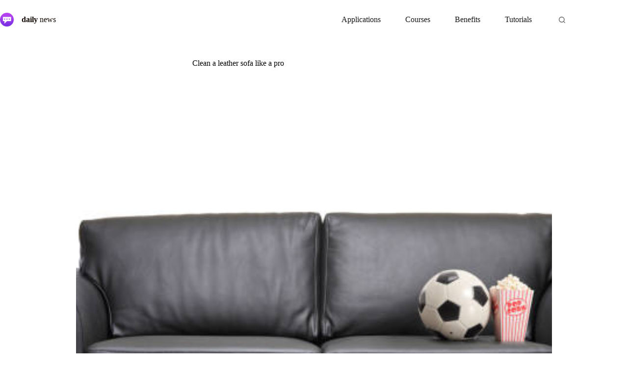

--- FILE ---
content_type: application/javascript
request_url: https://c.pubguru.net/pg.materiasdodia.com.js
body_size: 10276
content:
/* pubguru[250716-2e9] prebid[9.4.0] branch[tan] date[25-01-2026 10:35] */
(()=>{if(/bot|googlebot|crawler|spider|robot|crawling|facebookexternalhit|lighthouse/i.test(navigator.userAgent))throw new Error("-- disabling pg script because a bot or crawler was detected");window.adUnits=[{"autoplay": true, "autozone": "anchor-bottom", "bids": [], "code": "/22785789157/materiasdodia_desktop_anchor", "device": "desktop", "position": "preroll", "sizeMapping": [], "sizes": [[728, 90], [970, 90]], "skippable": true, "slot": "materiasdodia_desktop_anchor", "type": "display", "viewability": 1}, {"autoplay": true, "autozone": "off", "bids": [], "code": "/22785789157/materiasdodia_desktop_top", "device": "desktop", "position": "preroll", "sizeMapping": [], "sizes": [[728, 90], [970, 90], [970, 250]], "skippable": true, "slot": "materiasdodia_desktop_top", "type": "display", "viewability": 1}, {"autoplay": true, "autozone": "off", "bids": [], "code": "/22785789157/materiasdodia_desktop_content", "device": "desktop", "lazy": 1, "position": "preroll", "sizeMapping": [], "sizes": [[970, 90], [728, 90], [970, 250]], "skippable": true, "slot": "materiasdodia_desktop_content", "type": "display", "viewability": 1}, {"autoplay": true, "autozone": "anchor-bottom", "bids": [], "code": "/22785789157/materiasdodia_mobile_anchor", "device": "mobile", "position": "preroll", "sizeMapping": [], "sizes": [[300, 50], [300, 75], [320, 100], [320, 50]], "skippable": true, "slot": "materiasdodia_mobile_anchor", "type": "display", "viewability": 1}, {"autoplay": true, "autozone": "off", "bids": [], "code": "/22785789157/materiasdodia_mobile_top", "device": "mobile", "position": "preroll", "sizeMapping": [], "sizes": [[300, 250], [336, 280], [336, 250]], "skippable": true, "slot": "materiasdodia_mobile_top", "type": "display", "viewability": 1}, {"autoplay": true, "autozone": "off", "bids": [], "code": "/22785789157/materiasdodia_mobile_content_1", "device": "mobile", "position": "preroll", "sizeMapping": [], "sizes": [[300, 250], [336, 280], [336, 250]], "skippable": true, "slot": "materiasdodia_mobile_content_1", "type": "display", "viewability": 1}, {"autoplay": true, "autozone": "off", "bids": [], "code": "/22785789157/materiasdodia_mobile_content_2", "device": "mobile", "lazy": 1, "position": "preroll", "sizeMapping": [], "sizes": [[300, 250], [336, 280], [336, 250]], "skippable": true, "slot": "materiasdodia_mobile_content_2", "type": "display", "viewability": 1}],window.adBidders={},window.pgGamNetwork={"hasAdxBanditLineItems": true, "collapseEmptyDivs": true, "analyticsUrl": "https://a3.pubguru.net/", "trackURI": false, "trackUTMs": false, "tc_api_base_interval": 45000, "newAnalyticsUrlPercent": 0, "hasAdsenseBanditLineItems": false, "dfpSingleRequest": false, "dynamicAdxFloor": false, "safeframesDesktopFloor": 0, "fixedTechFee": 0, "refreshMax": 0, "timeout": 2000, "refreshTimeout": 0, "multivariate": 0, "hbDecimals": 2, "toUsdConversionRate": 1.0, "displayName": "#8309 -Antonio Alves Teixeira Neto (adx)", "networkCode": 22785789157, "currencyCode": "USD", "domains": [["localcarros.com", "materiasdodia.com", "carreirafutura.com"]], "enableCustomTimeout": false, "imp30": 0, "pv30": 0},window.pgPublisher={"publisher_name": "Antonio Alves Teixeira Neto", "Adops_Director": "Mel", "Adops_Team_Name": "Bruno", "slack": "localcarros-com", "is_premium_pub": false, "extended_page_report_date_range": false},window.pgDomain={"name": "materiasdodia.com", "cmp": "gfc", "psp": 0, "s2s": false, "spa": false, "lazy": 0, "quiz": 0, "utms": "utm_term, utm_source, utm_campaign, utm_content, utm_medium", "coppa": false, "rebid": "enabled", "tcv3t": 0.4, "anchor": false, "chaser": 0, "m2Logo": false, "sticky": true, "adLabel": "ADVERTISEMENT", "adopsAi": false, "timeout": 0, "pidShift": false, "rewarded": false, "trackURI": true, "vignette": "adx", "lazyDepth": 1.75, "offerwall": 1, "outstream": 0, "superview": false, "unblockia": false, "adsenseBid": 0.01, "onboarding": true, "onpageAttr": true, "onpageLazy": false, "refreshMax": 0, "unitCenter": false, "unitMargin": "0", "utmPercent": 0.001, "anchorDelay": 2, "driftingTop": 0, "floorMethod": "uprkvp", "floorSource": "dynamic-encode", "ghostBidMin": 0, "identityHub": true, "isHbEnabled": true, "isTcOnlyPub": false, "onpagePgtag": true, "publisherCC": "CA", "rebidRounds": 1, "refreshType": "smart", "analyticsUrl": "https://a3.pubguru.net/", "anchorDevice": "both", "blockthrough": false, "chaserMobile": 0, "dataTransfer": false, "driftingType": "disabled", "ghostBidMult": 1, "googleAnchor": false, "rebidPercent": 1, "refreshHbAds": false, "stickyHeight": "0px", "tcParameters": "{}", "aiNoChildUnit": true, "allowCrawlers": false, "anchorPercent": 0, "hosted_adstxt": false, "interscroller": 1, "optimizeSizes": false, "pgCaptchaLang": "PT", "privacyPolicy": "https://materiasdodia.com/politica-de-privacidade/", "rebidUnitType": "child", "refreshDemand": "default", "supplyChainId": "411bb9a58a", "tcApiInterval": 45000, "unitMinHeight": false, "adsenseAutoAds": false, "anchorPosition": "bottom", "driftingHeight": 1.75, "m2LogoPosition": "left", "outstreamDepth": 0.0417, "rebidThreshold": 0.3, "refreshTimeout": 0, "stagingPercent": 0.1, "unitAutoMargin": true, "adLabelPosition": "disabled", "appFeatureFlag1": 0, "autoAdOnDesktop": false, "floorMapDynamic": {"targets": {"!": {"!": {"a": {"!": {"!": {"arms": ["0.00", "0.00", "0.02"], "b": "a", "d": 34}}}, "e": {"!": {"!": {"arms": ["1.45", "1.60", "1.75"], "b": "a", "d": 34}}}, "f": {"!": {"!": {"arms": ["9.20", "10.00", "11.00"], "b": "a", "d": 34}}}, "g": {"!": {"!": {"arms": ["7.40", "8.20", "9.20"], "b": "a", "d": 34}}}}}, "desktop": {"!": {"a": {"!": {"!": {"arms": ["0.00", "0.00", "0.02"], "b": "a", "d": 34}}}, "e": {"!": {"!": {"arms": ["0.00", "0.00", "0.02"], "b": "a", "d": 34}}}, "f": {"!": {"!": {"arms": ["4.60", "5.20", "5.60"], "b": "a", "d": 34}}}, "g": {"!": {"!": {"arms": ["3.00", "3.40", "3.70"], "b": "a", "d": 34}}}}, "BR": {"a": {"h/cursos/curso-de-mecanica-automotiva-gratis/": {"c": [{"i": {"arms": ["0.30", "0.35", "0.40"], "b": "a", "d": 34}}]}}, "f": {"h/j/": {"c": [{"i": {"arms": ["7.20", "8.00", "8.80"], "b": "c", "d": 34}}]}, "h/k/": {"c": [{"i": {"arms": ["7.20", "8.00", "8.80"], "b": "a", "d": 34}}]}, "h/l/": {"c": [{"i": {"arms": ["13.00", "15.00", "16.00"], "b": "b", "d": 34}}]}, "h/m/": {"c": [{"i": {"arms": ["11.00", "12.00", "13.00"], "b": "e", "d": 34}}]}, "h/n/": {"c": [{"i": {"arms": ["13.00", "14.00", "15.00"], "b": "a", "d": 34}}]}, "h/o/": {"c": [{"i": {"arms": ["9.80", "11.00", "12.00"], "b": "a", "d": 34}}]}}, "g": {"h/j/": {"c": [{"i": {"arms": ["8.80", "9.80", "11.00"], "b": "a", "d": 34}}]}, "h/l/": {"c": [{"i": {"arms": ["22.00", "24.00", "26.00"], "b": "a", "d": 34}}]}, "h/m/": {"c": [{"i": {"arms": ["22.00", "24.00", "26.00"], "b": "a", "d": 34}}]}, "h/n/": {"c": [{"i": {"arms": ["8.80", "9.80", "11.00"], "b": "a", "d": 34}}]}}}, "CO": {"f": {"h/es/p/": {"c": [{"i": {"arms": ["70.00", "80.00", "90.00"], "b": "a", "d": 34}}]}}}, "EC": {"f": {"h/es/p/": {"c": [{"i": {"arms": ["140.00", "160.00", "180.00"], "b": "a", "d": 34}}]}}}, "MX": {"f": {"h/es/p/": {"c": [{"i": {"arms": ["200.00", "220.00", "240.00"], "b": "a", "d": 34}}]}}}, "PE": {"a": {"h/es/q/r/": {"c": [{"i": {"arms": ["0.80", "0.90", "1.00"], "b": "a", "d": 34}}]}, "h/es/s/t/": {"c": [{"i": {"arms": ["2.90", "3.20", "3.50"], "b": "a", "d": 34}}]}}, "f": {"h/es/p/": {"c": [{"i": {"arms": ["80.00", "90.00", "100.00"], "b": "a", "d": 34}}]}}}, "US": {"f": {"h/es/p/": {"c": [{"i": {"arms": ["140.00", "160.00", "180.00"], "b": "a", "d": 34}}]}}}, "VE": {"f": {"h/es/p/": {"c": [{"i": {"arms": ["44.00", "50.00", "55.00"], "b": "a", "d": 34}}]}, "h/es/s/t/": {"c": [{"i": {"arms": ["7.80", "8.60", "9.40"], "b": "a", "d": 34}}]}}}}, "mobile": {"!": {"a": {"!": {"!": {"arms": ["0.00", "0.00", "0.02"], "b": "a", "d": 34}}}, "e": {"!": {"!": {"arms": ["1.45", "1.60", "1.75"], "b": "a", "d": 34}}}, "f": {"!": {"!": {"arms": ["5.40", "6.20", "6.80"], "b": "a", "d": 34}}}, "g": {"!": {"!": {"arms": ["6.60", "7.40", "8.00"], "b": "a", "d": 34}}}}, "AR": {"e": {"h/es/s/t/": {"c": [{"u": {"arms": ["20.00", "22.00", "24.00"], "b": "a", "d": 34}}, {"i": {"arms": ["20.00", "22.00", "24.00"], "b": "a", "d": 34}}]}, "h/es/q/v/": {"c": [{"i": {"arms": ["13.00", "15.00", "16.00"], "b": "a", "d": 34}}]}, "h/es/q/x/": {"c": [{"i": {"arms": ["14.00", "16.00", "18.00"], "b": "a", "d": 34}}]}, "h/es/q/y/": {"c": [{"i": {"arms": ["13.00", "14.00", "15.00"], "b": "a", "d": 34}}]}, "h/es/q/r/": {"c": [{"i": {"arms": ["7.80", "8.60", "9.40"], "b": "a", "d": 34}}]}}, "f": {"h/es/p/": {"c": [{"i": {"arms": ["90.00", "100.00", "110.00"], "b": "a", "d": 34}}]}, "h/es/q/v/": {"c": [{"i": {"arms": ["9.80", "11.00", "12.00"], "b": "a", "d": 34}}]}, "h/es/q/x/": {"c": [{"i": {"arms": ["14.00", "16.00", "18.00"], "b": "a", "d": 34}}]}, "h/es/q/r/": {"c": [{"i": {"arms": ["7.20", "8.00", "8.80"], "b": "a", "d": 34}}]}, "h/es/s/t/": {"c": [{"i": {"arms": ["26.00", "28.00", "30.00"], "b": "a", "d": 34}}]}}}, "BO": {"e": {"h/es/s/t/": {"c": [{"i": {"arms": ["8.40", "9.40", "10.00"], "b": "a", "d": 34}}]}}, "f": {"h/es/p/": {"c": [{"i": {"arms": ["44.00", "48.00", "55.00"], "b": "a", "d": 34}}]}, "h/es/s/t/": {"c": [{"i": {"arms": ["26.00", "28.00", "30.00"], "b": "a", "d": 34}}]}}}, "BR": {"e": {"h/cursos/curso-de-cabeleireiro-senac-gratis/": {"c": [{"i": {"arms": ["4.90", "5.40", "6.00"], "b": "a", "d": 34}}]}}, "f": {"h/j/": {"c": [{"i": {"arms": ["20.00", "22.00", "24.00"], "b": "e", "d": 34}}]}, "h/k/": {"c": [{"i": {"arms": ["26.00", "30.00", "32.00"], "b": "c", "d": 34}}]}, "h/l/": {"c": [{"i": {"arms": ["20.00", "24.00", "26.00"], "b": "c", "d": 34}}]}, "h/m/": {"c": [{"i": {"arms": ["32.00", "36.00", "40.00"], "b": "b", "d": 34}}]}, "h/n/": {"c": [{"i": {"arms": ["20.00", "22.00", "24.00"], "b": "c", "d": 34}}]}, "h/o/": {"c": [{"i": {"arms": ["32.00", "36.00", "40.00"], "b": "a", "d": 34}}]}}, "g": {"h/j/": {"c": [{"i": {"arms": ["22.00", "24.00", "26.00"], "b": "a", "d": 34}}]}, "h/k/": {"c": [{"i": {"arms": ["26.00", "30.00", "32.00"], "b": "a", "d": 34}}]}, "h/l/": {"c": [{"i": {"arms": ["22.00", "26.00", "28.00"], "b": "a", "d": 34}}]}, "h/m/": {"c": [{"i": {"arms": ["18.00", "20.00", "22.00"], "b": "a", "d": 34}}]}, "h/n/": {"c": [{"i": {"arms": ["16.00", "18.00", "20.00"], "b": "a", "d": 34}}]}}}, "BZ": {"f": {"h/es/p/": {"c": [{"i": {"arms": ["50.00", "55.00", "60.00"], "b": "a", "d": 34}}]}}}, "CA": {"f": {"h/es/p/": {"c": [{"i": {"arms": ["400.00", "450.00", "500.00"], "b": "a", "d": 34}}]}}}, "CL": {"e": {"h/es/q/v/": {"c": [{"i": {"arms": ["70.00", "80.00", "90.00"], "b": "a", "d": 34}}]}, "h/es/s/t/": {"c": [{"i": {"arms": ["18.00", "20.00", "22.00"], "b": "a", "d": 34}}]}}, "f": {"h/es/p/": {"c": [{"i": {"arms": ["180.00", "200.00", "220.00"], "b": "a", "d": 34}}]}, "h/es/s/t/": {"c": [{"i": {"arms": ["32.00", "36.00", "40.00"], "b": "a", "d": 34}}]}}}, "CO": {"e": {"h/es/q/v/": {"c": [{"i": {"arms": ["12.00", "13.00", "14.00"], "b": "a", "d": 34}}]}, "h/es/q/z/": {"c": [{"i": {"arms": ["32.00", "36.00", "40.00"], "b": "a", "d": 34}}]}, "h/es/q/x/": {"c": [{"i": {"arms": ["11.00", "12.00", "13.00"], "b": "a", "d": 34}}]}, "h/es/q/y/": {"c": [{"i": {"arms": ["24.00", "26.00", "28.00"], "b": "a", "d": 34}}]}, "h/es/q/r/": {"c": [{"i": {"arms": ["14.00", "16.00", "18.00"], "b": "a", "d": 34}}]}, "h/es/q/A/": {"c": [{"i": {"arms": ["36.00", "40.00", "44.00"], "b": "a", "d": 34}}]}, "h/es/s/t/": {"c": [{"i": {"arms": ["24.00", "26.00", "28.00"], "b": "a", "d": 34}}]}}, "f": {"h/es/B/": {"c": [{"i": {"arms": ["26.00", "28.00", "30.00"], "b": "a", "d": 34}}]}, "h/es/p/": {"c": [{"i": {"arms": ["44.00", "50.00", "55.00"], "b": "a", "d": 34}}]}, "h/es/q/v/": {"c": [{"i": {"arms": ["4.70", "5.20", "5.80"], "b": "a", "d": 34}}]}, "h/es/q/z/": {"c": [{"i": {"arms": ["24.00", "26.00", "28.00"], "b": "a", "d": 34}}]}, "h/es/q/x/": {"c": [{"i": {"arms": ["4.40", "4.90", "5.40"], "b": "a", "d": 34}}]}, "h/es/q/y/": {"c": [{"i": {"arms": ["20.00", "22.00", "24.00"], "b": "a", "d": 34}}]}, "h/es/q/r/": {"c": [{"i": {"arms": ["1.15", "1.30", "1.45"], "b": "a", "d": 34}}]}, "h/es/s/t/": {"c": [{"i": {"arms": ["13.00", "14.00", "15.00"], "b": "a", "d": 34}}]}}}, "CR": {"e": {"h/es/q/x/": {"c": [{"i": {"arms": ["11.00", "12.00", "13.00"], "b": "a", "d": 34}}]}, "h/es/s/t/": {"c": [{"i": {"arms": ["28.00", "32.00", "36.00"], "b": "a", "d": 34}}]}}, "f": {"h/es/p/": {"c": [{"i": {"arms": ["36.00", "40.00", "44.00"], "b": "a", "d": 34}}]}, "h/es/q/r/": {"c": [{"i": {"arms": ["65.00", "70.00", "75.00"], "b": "a", "d": 34}}]}, "h/es/s/t/": {"c": [{"i": {"arms": ["28.00", "32.00", "36.00"], "b": "a", "d": 34}}]}}}, "DO": {"e": {"h/es/q/z/": {"c": [{"i": {"arms": ["7.20", "7.80", "8.60"], "b": "a", "d": 34}}]}, "h/es/q/r/": {"c": [{"i": {"arms": ["3.70", "4.10", "4.50"], "b": "a", "d": 34}}]}, "h/es/s/t/": {"c": [{"i": {"arms": ["20.00", "22.00", "24.00"], "b": "a", "d": 34}}]}}, "f": {"h/es/p/": {"c": [{"i": {"arms": ["70.00", "80.00", "90.00"], "b": "a", "d": 34}}]}, "h/es/s/t/": {"c": [{"i": {"arms": ["50.00", "55.00", "60.00"], "b": "a", "d": 34}}]}}}, "EC": {"e": {"h/es/q/v/": {"c": [{"i": {"arms": ["7.80", "8.60", "9.40"], "b": "a", "d": 34}}]}, "h/es/q/x/": {"c": [{"i": {"arms": ["3.90", "4.30", "4.70"], "b": "a", "d": 34}}]}, "h/es/q/r/": {"c": [{"i": {"arms": ["10.00", "12.00", "13.00"], "b": "a", "d": 34}}]}, "h/es/s/t/": {"c": [{"i": {"arms": ["26.00", "28.00", "30.00"], "b": "a", "d": 34}}]}}, "f": {"h/es/p/": {"c": [{"i": {"arms": ["32.00", "36.00", "40.00"], "b": "a", "d": 34}}]}, "h/es/q/x/": {"c": [{"i": {"arms": ["0.35", "0.40", "0.45"], "b": "a", "d": 34}}]}, "h/es/s/t/": {"c": [{"i": {"arms": ["36.00", "40.00", "44.00"], "b": "a", "d": 34}}]}}}, "ES": {"e": {"h/es/q/v/": {"c": [{"i": {"arms": ["26.00", "28.00", "30.00"], "b": "a", "d": 34}}]}, "h/es/q/x/": {"c": [{"i": {"arms": ["30.00", "34.00", "38.00"], "b": "a", "d": 34}}]}, "h/es/q/r/": {"c": [{"i": {"arms": ["13.00", "14.00", "15.00"], "b": "a", "d": 34}}]}, "h/es/s/t/": {"c": [{"i": {"arms": ["55.00", "60.00", "65.00"], "b": "a", "d": 34}}]}}, "f": {"h/es/p/": {"c": [{"i": {"arms": ["325.00", "350.00", "375.00"], "b": "a", "d": 34}}]}, "h/es/q/x/": {"c": [{"i": {"arms": ["250.00", "275.00", "300.00"], "b": "a", "d": 34}}]}, "h/es/s/t/": {"c": [{"i": {"arms": ["100.00", "110.00", "120.00"], "b": "a", "d": 34}}]}}}, "GT": {"e": {"h/es/q/y/": {"c": [{"i": {"arms": ["8.20", "9.20", "10.00"], "b": "a", "d": 34}}]}, "h/es/q/r/": {"c": [{"i": {"arms": ["13.00", "15.00", "16.00"], "b": "a", "d": 34}}]}, "h/es/s/t/": {"c": [{"i": {"arms": ["13.00", "14.00", "15.00"], "b": "a", "d": 34}}]}}, "f": {"h/es/p/": {"c": [{"i": {"arms": ["11.00", "12.00", "13.00"], "b": "a", "d": 34}}]}, "h/es/q/v/": {"c": [{"i": {"arms": ["8.80", "9.80", "11.00"], "b": "a", "d": 34}}]}, "h/es/q/x/": {"c": [{"i": {"arms": ["18.00", "20.00", "22.00"], "b": "a", "d": 34}}]}, "h/es/q/y/": {"c": [{"i": {"arms": ["14.00", "16.00", "18.00"], "b": "a", "d": 34}}]}, "h/es/q/r/": {"c": [{"i": {"arms": ["5.20", "5.80", "6.40"], "b": "a", "d": 34}}]}, "h/es/q/A/": {"c": [{"i": {"arms": ["7.20", "8.00", "8.80"], "b": "a", "d": 34}}]}, "h/es/s/t/": {"c": [{"i": {"arms": ["36.00", "40.00", "44.00"], "b": "a", "d": 34}}]}}}, "GY": {"f": {"h/es/p/": {"c": [{"i": {"arms": ["325.00", "350.00", "375.00"], "b": "a", "d": 34}}]}}}, "HN": {"e": {"h/es/s/t/": {"c": [{"i": {"arms": ["14.00", "16.00", "18.00"], "b": "a", "d": 34}}]}}, "f": {"h/es/p/": {"c": [{"i": {"arms": ["12.00", "13.00", "14.00"], "b": "a", "d": 34}}]}, "h/es/q/v/": {"c": [{"i": {"arms": ["3.90", "4.40", "4.80"], "b": "a", "d": 34}}]}, "h/es/q/x/": {"c": [{"i": {"arms": ["24.00", "26.00", "28.00"], "b": "a", "d": 34}}]}, "h/es/q/r/": {"c": [{"i": {"arms": ["18.00", "20.00", "22.00"], "b": "a", "d": 34}}]}, "h/es/s/t/": {"c": [{"i": {"arms": ["44.00", "48.00", "55.00"], "b": "a", "d": 34}}]}}}, "MX": {"e": {"h/es/s/t/": {"c": [{"u": {"arms": ["26.00", "30.00", "32.00"], "b": "a", "d": 34}}, {"i": {"arms": ["44.00", "48.00", "55.00"], "b": "a", "d": 34}}]}, "h/es/q/v/": {"c": [{"i": {"arms": ["26.00", "30.00", "32.00"], "b": "a", "d": 34}}]}, "h/es/q/z/": {"c": [{"i": {"arms": ["26.00", "28.00", "30.00"], "b": "a", "d": 34}}]}, "h/es/q/x/": {"c": [{"i": {"arms": ["36.00", "40.00", "44.00"], "b": "a", "d": 34}}]}, "h/es/q/y/": {"c": [{"i": {"arms": ["44.00", "48.00", "55.00"], "b": "a", "d": 34}}]}, "h/es/q/r/": {"c": [{"i": {"arms": ["32.00", "36.00", "40.00"], "b": "a", "d": 34}}]}, "h/es/q/A/": {"c": [{"i": {"arms": ["13.00", "15.00", "16.00"], "b": "a", "d": 34}}]}}, "f": {"h/es/B/": {"c": [{"i": {"arms": ["36.00", "40.00", "44.00"], "b": "a", "d": 34}}]}, "h/es/p/": {"c": [{"i": {"arms": ["44.00", "48.00", "55.00"], "b": "a", "d": 34}}]}, "h/es/q/v/": {"c": [{"i": {"arms": ["12.00", "13.00", "14.00"], "b": "a", "d": 34}}]}, "h/es/q/x/": {"c": [{"i": {"arms": ["20.00", "22.00", "24.00"], "b": "a", "d": 34}}]}, "h/es/q/y/": {"c": [{"i": {"arms": ["44.00", "50.00", "55.00"], "b": "a", "d": 34}}]}, "h/es/q/r/": {"c": [{"i": {"arms": ["8.00", "8.80", "9.60"], "b": "a", "d": 34}}]}, "h/es/q/A/": {"c": [{"i": {"arms": ["60.00", "65.00", "70.00"], "b": "a", "d": 34}}]}, "h/es/s/t/": {"c": [{"i": {"arms": ["8.40", "9.40", "10.00"], "b": "a", "d": 34}}]}}}, "NI": {"e": {"h/es/q/x/": {"c": [{"i": {"arms": ["6.40", "7.20", "8.00"], "b": "a", "d": 34}}]}, "h/es/q/r/": {"c": [{"i": {"arms": ["6.40", "7.00", "7.80"], "b": "a", "d": 34}}]}, "h/es/s/t/": {"c": [{"i": {"arms": ["13.00", "15.00", "16.00"], "b": "a", "d": 34}}]}}, "f": {"h/es/p/": {"c": [{"i": {"arms": ["12.00", "13.00", "14.00"], "b": "a", "d": 34}}]}, "h/es/q/x/": {"c": [{"i": {"arms": ["40.00", "44.00", "48.00"], "b": "a", "d": 34}}]}, "h/es/q/A/": {"c": [{"i": {"arms": ["7.80", "8.60", "9.40"], "b": "a", "d": 34}}]}, "h/es/s/t/": {"c": [{"i": {"arms": ["14.00", "16.00", "18.00"], "b": "a", "d": 34}}]}}}, "PA": {"e": {"h/es/q/A/": {"c": [{"i": {"arms": ["3.40", "3.70", "4.10"], "b": "a", "d": 34}}]}, "h/es/s/t/": {"c": [{"i": {"arms": ["4.70", "5.20", "5.80"], "b": "a", "d": 34}}]}}, "f": {"h/es/p/": {"c": [{"i": {"arms": ["50.00", "55.00", "60.00"], "b": "a", "d": 34}}]}, "h/es/s/t/": {"c": [{"i": {"arms": ["28.00", "32.00", "36.00"], "b": "a", "d": 34}}]}}}, "PE": {"e": {"h/es/q/v/": {"c": [{"i": {"arms": ["22.00", "24.00", "26.00"], "b": "a", "d": 34}}]}, "h/es/q/z/": {"c": [{"i": {"arms": ["8.80", "9.80", "11.00"], "b": "a", "d": 34}}]}, "h/es/q/x/": {"c": [{"i": {"arms": ["26.00", "30.00", "32.00"], "b": "a", "d": 34}}]}, "h/es/q/y/": {"c": [{"i": {"arms": ["14.00", "16.00", "18.00"], "b": "a", "d": 34}}]}, "h/es/q/r/": {"c": [{"i": {"arms": ["14.00", "16.00", "18.00"], "b": "a", "d": 34}}]}, "h/es/s/t/": {"c": [{"i": {"arms": ["36.00", "40.00", "44.00"], "b": "a", "d": 34}}]}}, "f": {"h/es/p/": {"c": [{"i": {"arms": ["42.00", "46.00", "50.00"], "b": "a", "d": 34}}]}, "h/es/q/v/": {"c": [{"i": {"arms": ["2.80", "3.10", "3.40"], "b": "a", "d": 34}}]}, "h/es/q/x/": {"c": [{"i": {"arms": ["24.00", "26.00", "28.00"], "b": "a", "d": 34}}]}, "h/es/q/y/": {"c": [{"i": {"arms": ["40.00", "44.00", "48.00"], "b": "a", "d": 34}}]}, "h/es/q/r/": {"c": [{"i": {"arms": ["26.00", "28.00", "30.00"], "b": "a", "d": 34}}]}, "h/es/s/t/": {"c": [{"i": {"arms": ["50.00", "55.00", "60.00"], "b": "a", "d": 34}}]}}}, "PR": {"e": {"h/es/s/t/": {"c": [{"i": {"arms": ["70.00", "80.00", "90.00"], "b": "a", "d": 34}}]}}, "f": {"h/es/p/": {"c": [{"i": {"arms": ["450.00", "475.00", "500.00"], "b": "a", "d": 34}}]}, "h/es/s/t/": {"c": [{"i": {"arms": ["375.00", "425.00", "475.00"], "b": "a", "d": 34}}]}}}, "PY": {"e": {"h/es/s/t/": {"c": [{"i": {"arms": ["5.80", "6.40", "7.00"], "b": "a", "d": 34}}]}}, "f": {"h/es/p/": {"c": [{"i": {"arms": ["50.00", "55.00", "60.00"], "b": "a", "d": 34}}]}, "h/es/s/t/": {"c": [{"i": {"arms": ["13.00", "14.00", "15.00"], "b": "a", "d": 34}}]}}}, "SV": {"e": {"h/es/q/v/": {"c": [{"i": {"arms": ["6.20", "7.00", "7.80"], "b": "a", "d": 34}}]}, "h/es/q/x/": {"c": [{"i": {"arms": ["9.00", "10.00", "11.00"], "b": "a", "d": 34}}]}, "h/es/q/r/": {"c": [{"i": {"arms": ["8.40", "9.40", "10.00"], "b": "a", "d": 34}}]}, "h/es/s/t/": {"c": [{"i": {"arms": ["32.00", "36.00", "40.00"], "b": "a", "d": 34}}]}}, "f": {"h/es/p/": {"c": [{"i": {"arms": ["12.00", "14.00", "15.00"], "b": "a", "d": 34}}]}, "h/es/q/v/": {"c": [{"i": {"arms": ["36.00", "40.00", "44.00"], "b": "a", "d": 34}}]}, "h/es/q/x/": {"c": [{"i": {"arms": ["14.00", "16.00", "18.00"], "b": "a", "d": 34}}]}, "h/es/s/t/": {"c": [{"i": {"arms": ["60.00", "65.00", "70.00"], "b": "a", "d": 34}}]}}}, "TT": {"f": {"h/es/p/": {"c": [{"i": {"arms": ["220.00", "240.00", "275.00"], "b": "a", "d": 34}}]}}}, "US": {"e": {"h/es/q/v/": {"c": [{"u": {"arms": ["300.00", "325.00", "350.00"], "b": "a", "d": 34}}, {"i": {"arms": ["65.00", "75.00", "80.00"], "b": "a", "d": 34}}]}, "h/es/q/x/": {"c": [{"u": {"arms": ["300.00", "325.00", "350.00"], "b": "a", "d": 34}}, {"i": {"arms": ["140.00", "160.00", "180.00"], "b": "a", "d": 34}}]}, "h/es/q/r/": {"c": [{"u": {"arms": ["400.00", "450.00", "500.00"], "b": "a", "d": 34}}, {"i": {"arms": ["100.00", "110.00", "120.00"], "b": "a", "d": 34}}]}, "h/es/q/A/": {"c": [{"u": {"arms": ["300.00", "325.00", "350.00"], "b": "a", "d": 34}}]}, "h/es/s/t/": {"c": [{"u": {"arms": ["300.00", "325.00", "350.00"], "b": "a", "d": 34}}, {"i": {"arms": ["140.00", "160.00", "180.00"], "b": "a", "d": 34}}]}, "h/es/q/y/": {"c": [{"i": {"arms": ["250.00", "275.00", "300.00"], "b": "a", "d": 34}}]}, "h/es/q/maybelline-product-testing-campaigns/": {"c": [{"i": {"arms": ["160.00", "180.00", "200.00"], "b": "a", "d": 34}}]}}, "f": {"h/es/p/": {"c": [{"i": {"arms": ["450.00", "475.00", "500.00"], "b": "a", "d": 34}}]}, "h/es/q/v/": {"c": [{"i": {"arms": ["8.00", "8.80", "9.60"], "b": "a", "d": 34}}]}, "h/es/q/x/": {"c": [{"i": {"arms": ["130.00", "140.00", "150.00"], "b": "a", "d": 34}}]}, "h/es/q/r/": {"c": [{"i": {"arms": ["24.00", "26.00", "28.00"], "b": "a", "d": 34}}]}, "h/es/s/t/": {"c": [{"i": {"arms": ["80.00", "90.00", "100.00"], "b": "a", "d": 34}}]}, "h/k/": {"c": [{"i": {"arms": ["300.00", "325.00", "350.00"], "b": "a", "d": 34}}]}, "h/l/": {"c": [{"i": {"arms": ["70.00", "80.00", "90.00"], "b": "a", "d": 34}}]}, "h/m/": {"c": [{"i": {"arms": ["250.00", "275.00", "300.00"], "b": "a", "d": 34}}]}}}, "UY": {"e": {"h/es/s/t/": {"c": [{"i": {"arms": ["26.00", "30.00", "32.00"], "b": "a", "d": 34}}]}}, "f": {"h/es/p/": {"c": [{"i": {"arms": ["180.00", "200.00", "220.00"], "b": "a", "d": 34}}]}, "h/es/s/t/": {"c": [{"i": {"arms": ["40.00", "44.00", "48.00"], "b": "a", "d": 34}}]}}}, "VE": {"e": {"h/es/q/v/": {"c": [{"i": {"arms": ["7.20", "8.00", "8.80"], "b": "a", "d": 34}}]}, "h/es/q/z/": {"c": [{"i": {"arms": ["3.50", "3.90", "4.30"], "b": "a", "d": 34}}]}, "h/es/q/x/": {"c": [{"i": {"arms": ["4.50", "5.00", "5.40"], "b": "a", "d": 34}}]}, "h/es/q/y/": {"c": [{"i": {"arms": ["2.25", "2.50", "2.70"], "b": "a", "d": 34}}]}, "h/es/q/r/": {"c": [{"i": {"arms": ["4.70", "5.20", "5.80"], "b": "a", "d": 34}}]}, "h/es/q/A/": {"c": [{"i": {"arms": ["0.85", "0.90", "1.00"], "b": "a", "d": 34}}]}, "h/es/s/t/": {"c": [{"i": {"arms": ["5.20", "5.80", "6.40"], "b": "a", "d": 34}}]}}, "f": {"h/es/B/": {"c": [{"i": {"arms": ["8.40", "9.40", "10.00"], "b": "a", "d": 34}}]}, "h/es/p/": {"c": [{"i": {"arms": ["26.00", "30.00", "32.00"], "b": "a", "d": 34}}]}, "h/es/q/v/": {"c": [{"i": {"arms": ["2.90", "3.20", "3.50"], "b": "a", "d": 34}}]}, "h/es/q/z/": {"c": [{"i": {"arms": ["8.00", "8.80", "9.60"], "b": "a", "d": 34}}]}, "h/es/q/x/": {"c": [{"i": {"arms": ["1.15", "1.30", "1.45"], "b": "a", "d": 34}}]}, "h/es/q/y/": {"c": [{"i": {"arms": ["2.90", "3.20", "3.50"], "b": "a", "d": 34}}]}, "h/es/q/r/": {"c": [{"i": {"arms": ["4.40", "4.90", "5.40"], "b": "a", "d": 34}}]}, "h/es/s/t/": {"c": [{"i": {"arms": ["4.70", "5.20", "5.80"], "b": "a", "d": 34}}]}}}}, "tablet": {"!": {"a": {"!": {"!": {"arms": ["2.80", "3.10", "3.40"], "b": "a", "d": 34}}}, "e": {"!": {"!": {"arms": ["0.50", "0.55", "0.60"], "b": "a", "d": 34}}}, "f": {"!": {"!": {"arms": ["13.00", "15.00", "16.00"], "b": "a", "d": 34}}}, "g": {"!": {"!": {"arms": ["13.00", "14.00", "16.00"], "b": "a", "d": 34}}}}, "AR": {"f": {"h/es/p/": {"c": [{"i": {"arms": ["55.00", "60.00", "65.00"], "b": "a", "d": 34}}]}}}, "BR": {"f": {"h/j/": {"c": [{"i": {"arms": ["50.00", "55.00", "60.00"], "b": "b", "d": 34}}]}, "h/k/": {"c": [{"i": {"arms": ["40.00", "44.00", "48.00"], "b": "a", "d": 34}}]}, "h/l/": {"c": [{"i": {"arms": ["32.00", "36.00", "40.00"], "b": "c", "d": 34}}]}, "h/m/": {"c": [{"i": {"arms": ["40.00", "44.00", "48.00"], "b": "d", "d": 34}}]}, "h/n/": {"c": [{"i": {"arms": ["55.00", "60.00", "65.00"], "b": "a", "d": 34}}]}, "h/o/": {"c": [{"i": {"arms": ["40.00", "44.00", "48.00"], "b": "a", "d": 34}}]}}, "g": {"h/j/": {"c": [{"i": {"arms": ["26.00", "30.00", "32.00"], "b": "a", "d": 34}}]}, "h/k/": {"c": [{"i": {"arms": ["26.00", "30.00", "32.00"], "b": "a", "d": 34}}]}, "h/l/": {"c": [{"i": {"arms": ["16.00", "18.00", "20.00"], "b": "a", "d": 34}}]}, "h/m/": {"c": [{"i": {"arms": ["22.00", "24.00", "26.00"], "b": "a", "d": 34}}]}, "h/n/": {"c": [{"i": {"arms": ["9.80", "11.00", "12.00"], "b": "a", "d": 34}}]}}}, "CO": {"f": {"h/es/p/": {"c": [{"i": {"arms": ["200.00", "220.00", "240.00"], "b": "a", "d": 34}}]}}}, "DO": {"f": {"h/es/p/": {"c": [{"i": {"arms": ["65.00", "70.00", "75.00"], "b": "a", "d": 34}}]}}}, "EC": {"e": {"h/es/s/t/": {"c": [{"i": {"arms": ["2.50", "2.80", "3.10"], "b": "a", "d": 34}}]}}, "f": {"h/es/p/": {"c": [{"i": {"arms": ["100.00", "110.00", "120.00"], "b": "a", "d": 34}}]}}}, "ES": {"f": {"h/es/p/": {"c": [{"i": {"arms": ["400.00", "450.00", "500.00"], "b": "a", "d": 34}}]}}}, "GT": {"f": {"h/es/p/": {"c": [{"i": {"arms": ["12.00", "13.00", "14.00"], "b": "a", "d": 34}}]}}}, "HN": {"f": {"h/es/p/": {"c": [{"i": {"arms": ["4.20", "4.70", "5.20"], "b": "a", "d": 34}}]}, "h/es/s/t/": {"c": [{"i": {"arms": ["70.00", "80.00", "90.00"], "b": "a", "d": 34}}]}}}, "MX": {"e": {"h/es/s/t/": {"c": [{"i": {"arms": ["3.50", "3.90", "4.30"], "b": "a", "d": 34}}]}}, "f": {"h/es/p/": {"c": [{"i": {"arms": ["44.00", "48.00", "55.00"], "b": "a", "d": 34}}]}, "h/es/s/t/": {"c": [{"i": {"arms": ["130.00", "150.00", "160.00"], "b": "a", "d": 34}}]}}}, "NI": {"f": {"h/es/p/": {"c": [{"i": {"arms": ["7.00", "7.80", "8.60"], "b": "a", "d": 34}}]}}}, "PE": {"f": {"h/es/p/": {"c": [{"i": {"arms": ["80.00", "90.00", "100.00"], "b": "a", "d": 34}}]}}}, "SV": {"f": {"h/es/p/": {"c": [{"i": {"arms": ["18.00", "20.00", "22.00"], "b": "a", "d": 34}}]}, "h/es/s/t/": {"c": [{"i": {"arms": ["100.00", "110.00", "120.00"], "b": "a", "d": 34}}]}}}, "US": {"f": {"h/es/p/": {"c": [{"i": {"arms": ["375.00", "425.00", "475.00"], "b": "a", "d": 34}}]}, "h/es/s/t/": {"c": [{"i": {"arms": ["250.00", "275.00", "300.00"], "b": "a", "d": 34}}]}}}, "VE": {"f": {"h/es/p/": {"c": [{"i": {"arms": ["11.00", "12.00", "13.00"], "b": "a", "d": 34}}]}, "h/es/s/t/": {"c": [{"i": {"arms": ["13.00", "15.00", "16.00"], "b": "a", "d": 34}}]}}}}}, "expiry": 1779705327, "version": "new-3-arm-v1", "bucket": ["0.00", "0.02", "0.04", "0.06", "0.08", "0.10", "0.12", "0.14", "0.16", "0.18", "0.20", "0.22", "0.25", "0.30", "0.35", "0.40", "0.45", "0.50", "0.55", "0.60", "0.65", "0.70", "0.75", "0.80", "0.85", "0.90", "0.95", "1.00", "1.05", "1.10", "1.15", "1.20", "1.25", "1.30", "1.35", "1.40", "1.45", "1.50", "1.55", "1.60", "1.65", "1.70", "1.75", "1.80", "1.85", "1.90", "1.95", "2.00", "2.05", "2.10", "2.15", "2.20", "2.25", "2.30", "2.35", "2.40", "2.45", "2.50", "2.60", "2.70", "2.80", "2.90", "3.00", "3.10", "3.20", "3.30", "3.40", "3.50", "3.60", "3.70", "3.80", "3.90", "4.00", "4.10", "4.20", "4.30", "4.40", "4.50", "4.60", "4.70", "4.80", "4.90", "5.00", "5.20", "5.40", "5.60", "5.80", "6.00", "6.20", "6.40", "6.60", "6.80", "7.00", "7.20", "7.40", "7.60", "7.80", "8.00", "8.20", "8.40", "8.60", "8.80", "9.00", "9.20", "9.40", "9.60", "9.80", "10.00", "11.00", "12.00", "13.00", "14.00", "15.00", "16.00", "17.00", "18.00", "19.00", "20.00", "22.00", "24.00", "26.00", "28.00", "30.00", "32.00", "34.00", "36.00", "38.00", "40.00", "42.00", "44.00", "46.00", "48.00", "50.00", "55.00", "60.00", "65.00", "70.00", "75.00", "80.00", "85.00", "90.00", "95.00", "100.00", "110.00", "120.00", "130.00", "140.00", "150.00", "160.00", "170.00", "180.00", "190.00", "200.00", "210.00", "220.00", "230.00", "240.00", "250.00", "275.00", "300.00", "325.00", "350.00", "375.00", "400.00", "425.00", "450.00", "475.00", "500.00"], "arm_kvp_type": "arm_index", "timezone_offsets": {"-300": ["BR", "US", "MX"], "-240": ["BR", "VE"], "-180": ["BR"], "-120": ["BR"], "-600": ["US"], "-540": ["US"], "-480": ["US", "MX"], "-420": ["US", "MX"], "-360": ["US", "MX"]}, "t_level_rebid": false, "t_rebid_pct": 0.5, "t_rebid_type": "parent", "reverseDictionary": {"c": "custom", "a": "materiasdodia_desktop_top", "b": "alpha", "d": "exploit", "e": "materiasdodia_mobile_top", "f": "pg_interstitial_materiasdodia.com", "g": "pg_offerwall_materiasdodia.com", "h": "materiasdodia.com", "i": "utm_source=facebook", "j": "jovem-aprendiz-assai-lp", "k": "jovem-aprendiz-boticario-lp", "l": "jovem-aprendiz-caixa-lp", "m": "jovem-aprendiz-senac-lp", "n": "jovem-aprendiz-senai-lp", "o": "jovem-aprendiz-vagas-abertas", "p": "lp-shein-free-trial-program", "q": "promocoes", "r": "nike-product-testing-program", "s": "tutoriais", "t": "como-ganhar-roupas-de-graca-na-shein", "u": "utm_source=empty", "v": "adidas-creators-club", "x": "loreal-product-testing-program", "y": "mac-select-membership", "z": "clinique-free-samples-program", "A": "sephora-beauty-insider-program", "B": "free-samples-hub"}}, "hbFloorStrategy": "default", "lazyFetchMargin": 100, "offerwallConfig": "{\n  \"title\": \"Desbloqueie sua vaga agora!\",\n  \"subtitle\": \"Assista um r\u00e1pido an\u00fancio e descubra como se candidatar\",\n  \"ctaText\": \"ASSISTIR AN\u00daNCIO\",\n  \"footnote\": \"O an\u00fancio abrir\u00e1 em uma nova janela\",\n  \"primaryColor\": \"#01DF17\"\n}", "rebidMultiplier": 0.5, "sessionDuration": 0, "sideRailPercent": 0, "vignetteDesktop": true, "vignettePercent": 1, "analyticsPercent": 0.05, "appOpenAdPercent": 0, "autoAdOnHomepage": false, "dfpSingleRequest": true, "injectionDensity": 0.8, "lazyRenderMargin": 75, "refreshViewports": 0.6, "sideRailPosition": "right", "trafficCopPgLogo": false, "uprPublisherSide": false, "autozoneSubdomain": false, "collapseEmptyDivs": true, "lazyMobileScaling": 2, "outstreamPosition": "right", "scrollViewability": false, "supplyChainDomain": "monetizemore.com", "adClickIdAnalytics": false, "anchorCloseTimeout": "1/24", "gamUnfilledDisable": 2, "showAnchorCloseBtn": true, "subDomainReporting": false, "unfilledRefreshMax": 1, "driftingTypePercent": 0, "financeRpmBenchmark": 0, "offerwallPgUnitCode": "pg_offerwall_materiasdodia.com", "tcApiMaxRepetitions": 10, "trafficCopIvtAction": "block", "trafficCopOverClock": false, "anchorUnitFromConfig": 0, "disableHBOnFirstPage": false, "googleAnchorPosition": "bottom", "offerwallAllowedUrls": "[\"materiasdodia.com/jovem-aprendiz-caixa-lp/\",\n\"materiasdodia.com/jovem-aprendiz-boticario-lp/\",\n\"materiasdodia.com/jovem-aprendiz-senai-lp/\",\n\"materiasdodia.com/jovem-aprendiz-senac-lp/\",\n\"materiasdodia.com/jovem-aprendiz-assai-lp/\",\n\"materiasdodia.com/jovem-aprendiz-atacadao-lp/\"]", "offerwallBlockedUrls": "[\"materiasdodia.com/lp-shein-free-trial-program/\"]", "offerwallTriggerType": "immediate", "floaterBottomPosition": "125px", "interscrollerDistance": 2, "outstreamCloseTimeout": "1", "outstreamMarginBottom": 12, "trafficCopTestPercent": 1, "appOpenTimeoutDuration": 3600000, "newAnalyticsUrlPercent": 0, "requireDomainWhitelist": false, "trafficCopBotThreshold": 75, "trafficCopCaptchaClose": false, "trafficCopClickBlocker": false, "trafficCopTimeoutAction": "measure", "AdOverlappingAspvPercent": 0.1, "scrollViewabilityTimeout": 2000, "trafficCopCaptchaService": "reCaptcha", "hasAdsenseBanditLineItems": false, "trafficCopParamAutomation": true, "trafficCopTimeoutDuration": 0, "offerwallDurationThreshold": 30, "offerwallPageviewThreshold": 0, "interstitialTimeoutDuration": 3600000, "trafficCopAllowFirstImpression": false, "trafficCopClickBlockerThreshold": 3, "trafficCopClickBlockerInterstitialThreshold": 30, "dfpNetworkCode": "22785789157"},window.pgManagedScripts=[],window.pgDomain.configId=window.pgDomain.configId||17217,window.pgDomain.bundleHash=window.pgDomain.bundleHash||"57b3ea20de7c1311ac190d2c76b81a48",window.pgDomain.adapterHash=window.pgDomain.bundleHash,window.pg=window.pg||{};var e=window.pg;if(e.timestamps&&e.timestamps.started||e.scriptLoaded){if(!e.publisher||!e.publisher.spa)throw e._logEvent=e._logEvent||e.logEvent,Math.random()<.05&&e._logEvent({code:"multiple-scripts",environment:{type:"cohort"}}),new Error("Multiple cohort loader found");e.publisher.configId=window.pgDomain.configId,e.publisher.configVersion=null;try{let t=!1;for(const o of window.adUnits)if(!e.getUnit(o.code)){const n=new e.constructors.unit(o);for(let t=n.bids.length-1;t>=0;t--)console.log("biddertest",t,n.bids[t],n.bids),n.bids[t].bidder in e.bidders||n.bids.splice(t,1);e.units.push(n),t=!0}t&&e.google.filterUnits()}catch(t){t.code="spa-config-loading",t.type="catch",e._logEvent=e._logEvent||e.logEvent,e._logEvent(t)}}function t(t){return("pg"+(t?"."+t:"")+"@"+(e.timestamps.now()-e.timestamps.started)+"ms:").replace(/%/g,"%%")}function o(){for(var e=arguments.length,t=new Array(e),o=0;o<e;o++)t[o]=arguments[o];return t.map((e=>{if("object"==typeof e)try{return JSON.parse(JSON.stringify(e))}catch(e){}return e}))}e.timestamps=e.timestamps||{},e.timestamps.started=(new Date).getTime(),e.loaderStart=Math.round(performance.now()),e.timestamps.now=function(){return(new Date).getTime()},e.commit="2e97e0104d9acd7a306774eb2bfc94c8745074ee",e.splits={"251203-381-nc-18175a822f0ee613be20eee3ef038628": 0.7, "251217-ec6-nc-fb50a0d3b8f9a68d098d637c8922b2ce": 0.25, "260107-ecd-nc-06a38aaa73acaf6bec68737e5edd36ed": 0.05},e.fallbackBranch="251112-904-nc-894ca8dadd06a3b5a6034ac3602f89be",e.cohort=e.cohort||{},e.cohort.build="250716-2e9",e.cohort.branch="tan",e.cohort.version="lightning-100",e.cohort.id="4223",e.cohort.updatedAt="2601071402",e.pgBaseUrl="//c.pubguru.net",e.logLoadJsErrorReason=function(t){let o=arguments.length>1&&void 0!==arguments[1]?arguments[1]:{};o.src=t.target.src;var n=new XMLHttpRequest;n.open("GET",t.target.src,!0),n.onreadystatechange=function(){if(4===n.readyState){e.log("src["+t.target.src+"] responseStatusCode["+n.status+"] responseStatusText["+n.statusText+"]","cohort"),o.resStatusCode=n.status,o.resStatusText=n.statusText;const i={code:"load_script_fail",type:"catch",environment:o};e._logEvent(i)}},n.send()},e.loadJs=function(t,o,n,i,r){let a=arguments.length>5&&void 0!==arguments[5]?arguments[5]:0;if(e.loadedJs=e.loadedJs||[],t=(t=(t=t.replace(/^(https)/,"")).replace(/^(http)/,"")).replace(/^(:)/,""),!r){if(e.loadedJs.indexOf(t)>=0)return e.log("already loaded src["+t+"], skipping load","cohort"),!1;for(var s=document.getElementsByTagName("script"),c=0;c<s.length;c++)if(s[c].src===t||s[c].src==="http:"+t||s[c].src==="https:"+t)return e.log("found src["+t+"] on page, skipping load","cohort"),e.loadedJs.push(t),!1}e.loadedJs.push(t),e.log("loading js["+t+"] queued","cohort");let l=a-1;return function(){var r=document.createElement("script");r.async=!0,void 0!==o&&(r.async=o);let a=0;const s=function(){const t=performance.getEntriesByType("resource").filter((t=>t.name.includes(e.buildFile)));if(0===t.length){if(100===a)return;return a+=1,void setTimeout(s,100)}e.cohort.scriptEncodedSize=t[0].encodedBodySize,e.cohort.scriptDecodedSize=t[0].decodedBodySize};if(r.type="text/javascript",(t.indexOf("pubguru.net")>-1||t.indexOf("m2hb.s3")>-1)&&(r.crossOrigin="anonymous"),r.src=document.location.protocol+t,r["data-pg-loaded"]=e.timestamps.now(),n&&r.addEventListener("load",n),l>0){const a=function(){e.loadJs(t,o,n,i,!0,l)};r.addEventListener("error",a)}i&&l<=0&&r.addEventListener("error",i),s();var c=document.getElementsByTagName("head")[0];c.insertBefore(r,c.firstChild),e.log("loading js["+t+"]","cohort")}(),!0},e.loadJS=e.loadJs,e.uuid4=function(){return"xxxxxxxx-xxxx-4xxx-yxxx-xxxxxxxxxxxx".replace(/[xy]/g,(function(e){var t=16*Math.random()|0;return("x"==e?t:3&t|8).toString(16)}))},e.get=function(t){return void 0===e.getVariables&&(e.getVariables={},document.location.search.replace(/\??(?:([^=]+)=([^&]*)&?)/g,(function(){function t(e){return decodeURIComponent(e.split("+").join(" "))}var o=t(arguments[1]),n=t(arguments[2]);isNaN(parseFloat(n))||!isFinite(n)||o.startsWith("utm_")||(n=parseFloat(n)),e.getVariables[o]=n}))),void 0!==e.getVariables[t]&&e.getVariables[t]},e.log=function(n,i){if(e.debugging()){for(var r=arguments.length,a=new Array(r>2?r-2:0),s=2;s<r;s++)a[s-2]=arguments[s];console.log(t(i),...o(n,...a))}},e.warn=function(n,i){if(e.debugging()){for(var r=arguments.length,a=new Array(r>2?r-2:0),s=2;s<r;s++)a[s-2]=arguments[s];console.warn(t(i),...o(n,...a))}},e.appendBaseAnalytics=function(t){return t.url=window.location.href.substr(0,2048),t.domain=window.location.hostname,"www."==t.domain.substr(0,4)&&(t.domain=t.domain.substr(4)),t.build=e.cohort.build,t.cohort=e.cohort,t.file=e.getScriptName(),t.timestamp=(new Date).getTime(),t.id=e.uuid4(),t.commit=e.commit.substr(0,3),t},e.snakeCase=function(t){return e.slugify(t).replace(/-/g,"_")},e.slugify=function(e){return e.toString().toLowerCase().replace(/\s+/g,"-").replace(/\_+/g,"-").replace(/[^\w\-]+/g,"").replace(/\-\-+/g,"-").replace(/^-+/,"").replace(/-+$/,"")},e.containsStack=function(e){return e&&e.stack&&"string"==typeof e.stack},e.generateError=function(){var t=new Error(arguments.length>0&&void 0!==arguments[0]?arguments[0]:"");if(!e.containsStack(t)&&(console.warn("crit fired, stack not found, trying to dynamically grab stack"),void 0===t.stack))try{document.getElementById("1tbusa7efdajlkfdsadu-this-does-not-exists").innerHTML="abc"}catch(e){t=e}return e.containsStack(t)&&e.debugging()&&console.warn("generated stack",t.stack),t},e._logEvent=function(t){var o=!1;if("string"==typeof(t=t||{})||e.containsStack(t)||"catch"==t.type){if(o=!0,e.critCount=e.critCount||0,++e.critCount>10)return void e.warn("excessive crit loop found, suppressing crits for this pageview","events.error",t);var n;if("string"==typeof t||!e.containsStack(t))if(n=e.generateError(),"string"==typeof t){var i=t;(t=e.containsStack(n)?n:{}).code=i}else!e.containsStack(t)&&e.containsStack(n)&&(t=Object.assign(n,t));if(t.code=t.code||"unhandled-crit-exception",e.critCodeCount=e.critCodeCount||{},e.critCodeCount[t.code]=e.critCodeCount[t.code]||0,++e.critCodeCount[t.code]>5)return void e.warn("excessive crit code["+t.code+"] found, supressing codes for this pageview","events.error",t);t=Object.assign({stack:t.stack||"nostack",message:t.message||"",name:t.name||e.snakeCase(t.code)},t)}t.code&&(t.code=e.snakeCase(t.code)),t.source="pghb",t.stream=t.stream||"events","test"==t.stream&&(t.stream="events"),e.debugging()&&o?console.warn("suppressing exception["+t.code+"] from being logged, debugging enabled\n"+t.stack,"events.crit",Object.assign({message:t.message||"",stack:t.stack||"nostack"},t)):(e.appendBaseAnalytics(t),e.postObject(e.getAnalyticsUrl("/stream"),t))},e.debugging=function(){if(e._debug||e.get("pg_debug")||e.get("pgdebug")||e.get("m2debug")||e.get("m2_debug")||e.get("m2hb")||e.get("pghb")||"f.monetizemore.com"==window.location.hostname)return e._debug=!0,!0;try{if(window.localStorage.getItem("pg_debug")||window.localStorage.getItem("pg_chainload"))return e._debug=!0,!0}catch(e){console.warn("no localstorage support")}return!1},e.getScriptName=function(){if(void 0===e._scriptName){e._scriptName="unnamed";var t,o=new Error,n=new RegExp(/.+\/(.*?):\d+(:\d+)*$/),i=new RegExp(/getScriptName \(.+\/(.*):\d+:\d+\)/);if(void 0===o.stack)try{document.getElementById("1tbusa7edu-this-does-not-exists").innerHTML="abc"}catch(e){o=e}o.stack&&(t=n.exec((o.stack||"").trim()))&&""!=t[1]||o.stack&&(t=i.exec((o.stack||"").trim()))?e._scriptName=t[1]:null!=o.fileName&&(e._scriptName=o.fileName)}return e._scriptName},e.cookie=function(e,t,o){if(t||""==t){var n;if(o){var i=new Date;i.setTime(i.getTime()+24*o*60*60*1e3),n="; expires="+i.toGMTString()}else n="";return document.cookie=e+"="+t+n+"; path=/",t}for(var r=e+"=",a=document.cookie.split(";"),s=0;s<a.length;s++){for(var c=a[s];" "===c.charAt(0);)c=c.substring(1,c.length);if(0===c.indexOf(r))return c.substring(r.length,c.length)}return!1},e.postObject=function(t,o,n){try{e.preconnecting="interrupted";var i=new XMLHttpRequest;console.log("posting obj to url["+t+"]\n",o),i.open("POST",t,!0),i.setRequestHeader("Content-Type","application/json;charset=UTF-8"),i.onreadystatechange=function(){if(4===i.readyState&&200===i.status)try{n?n(i.responseText):console.log(i.responseText)}catch(e){console.warn("Error parsing response data","main",i)}},i.send(JSON.stringify(o))}catch(e){console.warn("failed to post object to endpoint["+t+"]","main",e)}},e.fallback=function(){if(e._fell)return e.warn("fallback already called"),!1;e._fell=!0,e.cohort.buildFile=e.fallbackBranch,e.cohort.splitPercent="0.00",e.loadJs(e.pgBaseUrl+"/v/pg-"+e.fallbackBranch+".js",!0,!1,(function(t){e.logLoadJsErrorReason(t,{buildFile:e.fallbackBranch,fallback:"true"})}),!1,3)},e.isValidHttpUrl=function(e){if(!window.URL)return!0;let t;try{t=new URL(e)}catch(e){return!1}return["http:","https:"].includes(t.protocol)},e.setAnalyticsUrl=function(){e.analyticsUrl="https://a3.pubguru.net";const t=e.publisher||window.pgDomain;let o=e.get("pg_analytics_url")||t.analyticsUrl,n=parseFloat(e.get("pg_new_analytics_url_percent"));if(n=isNaN(n)?parseFloat(t.newAnalyticsUrlPercent):n,n=isNaN(n)?0:n,Math.random()<n&&(e.log("using new analytics url","beacon"),o=e.get("pg_new_analytics_url")||t.newAnalyticsUrl),o){const t=o.endsWith("/")?o.slice(0,-1):o;e.isValidHttpUrl(t)?e.analyticsUrl=t:e.logEvent({code:"invalid_analytics_url",type:"catch",environment:{url:t}})}},e.getAnalyticsUrl=function(t){if(e.analyticsUrl||e.setAnalyticsUrl(),!t)return e.analyticsUrl;const o=t.startsWith("/")?"":"/";return`${e.analyticsUrl}${o}${t}`},e.preconnect=function(){if(e.preconnecting="disabled",e.get("pg_disable_preconnect"))return;e.log("preconnecting analytics","beacon");const t=e.getAnalyticsUrl(),o=document.createElement("link");o.rel="preconnect",o.href=t,o.crossOrigin="";const n=document.createElement("link");n.rel="dns-prefetch",n.href=t;try{const t=document.head;t.insertBefore(o,t.firstElementChild),t.insertBefore(n,t.firstElementChild),e.preconnecting="enabled"}catch(t){e.log("preconnect failed","beacon",t)}},e.log("lib initialized, cohorting...","cohort"),e.preconnect(),e.cohort.loader=e.getScriptName(),!window.pgDomain.isTcOnlyPub&&window.adUnits.length>0&&!window.pgDomain.trafficCopOverClock&&e.loadJS("https://securepubads.g.doubleclick.net/tag/js/gpt.js"),e.getCohortAge=function(e){const t=parseInt(e.substring(0,2),10)+2e3,o=parseInt(e.substring(2,4),10)-1,n=parseInt(e.substring(4,6),10),i=parseInt(e.substring(6,8),10),r=parseInt(e.substring(8,10),10),a=Date.UTC(t,o,n,i,r);return new Date-a};try{let t=e.cookie("pg_last_pageview_data");if(t){let o=JSON.parse(t),n=e.getCohortAge(e.cohort.updatedAt);const i=864e5;window.pgDomain.configId!=o.configId&&e.cohort.id!=o.cohortId&&n>i&&e._logEvent({code:"multiple_config_with_different_cohort",environment:{config1:o.configId,cohort1:o.cohortId,config2:window.pgDomain.configId,cohort2:e.cohort.id}})}e.cookie("pg_last_pageview_data",JSON.stringify({cohortId:e.cohort.id,cohortUpdatedAt:e.cohort.updatedAt,configId:window.pgDomain.configId}))}catch(t){e.log("Error while checking multiple_config_with_different_cohort")}if(e.chainload=e.get("m2hb")||e.cookie("pg_chainload"),e.chainload&&e.getScriptName()!=e.chainload)e.cookie("pg_chainload",e.chainload,1/24),e.cohort.buildFile=e.chainload,e.cohort.splitPercent="0.00",e.timestamps.started=0,e._scriptName=void 0,e.logEvent=void 0,e.loadJs("//m2hb.s3.amazonaws.com/"+e.chainload),e.warn("chainloading["+e.chainload+"]");else{e.buildFile=e.cookie("pg_buildfile");let t=e.cohort.id+":"+e.cohort.updatedAt,o=!1;if(e.buildFile){let t=e.buildFile.substring(0,10);for(let n in e.splits)if(n.startsWith(t)){e.buildFile=n,o=!0;break}}if(!e.buildFile||e.buildFile&&!o||e.cookie("pg_unq_cohort_key")&&e.cookie("pg_unq_cohort_key")!=t){var n=0;for(var i in e.splits)n+=e.splits[i];for(i in e.log(e.splits,"cohort.split"),e.splits)e.splits[i]=e.splits[i]/n;e.log(e.splits,"cohort.split.adjusted");var r=Math.random(),a=0;for(var s in e.splits)if(a+=e.splits[s],e.splits[s]&&r<=a){e.buildFile=s;break}}e.buildFile&&e.splits[e.buildFile]?(e.cohort.buildFile=e.buildFile,e.cohort.splitPercent=(100*e.splits[e.buildFile]/100).toFixed(2)):(e.log("Branch not found from split. Loading fallback branch["+e.fallbackBranch+"]","cohort"),e.fallback()),e.cookie("pg_buildfile",e.buildFile,1/24),e.cookie("pg_unq_cohort_key",t,1),e.loadJs(e.pgBaseUrl+"/v/pg-"+e.buildFile+".js",!0,!1,(function(t){e.logLoadJsErrorReason(t,{buildFile:e.buildFile,fallback:"false"}),e.fallback()}),!1,3)}})();

--- FILE ---
content_type: application/javascript; charset=utf-8
request_url: https://fundingchoicesmessages.google.com/f/AGSKWxWJJgcmNmfRt1ddeSzP-nRihvnRRZM7uwRWSTmdkkaX5GDxYIWjSZQlMBQH1dJgzsw6N2Mgo8wAjnFiUh-pJ7CtHgenNZWOqVGLSe2m8RLyeOaB7DxeFneZIm3U5xcnv0qkkU9XIwQeIT_Fbkl6dSuUG0nfn2_BzVqNgm6KUSRpiBNyytJlXziWdOau/_/secureads./advertisement1./advertisment4./ad_label2_/ads_premium.
body_size: -1289
content:
window['8cfc7681-251f-4d3e-bcdb-f5fb16b42a14'] = true;